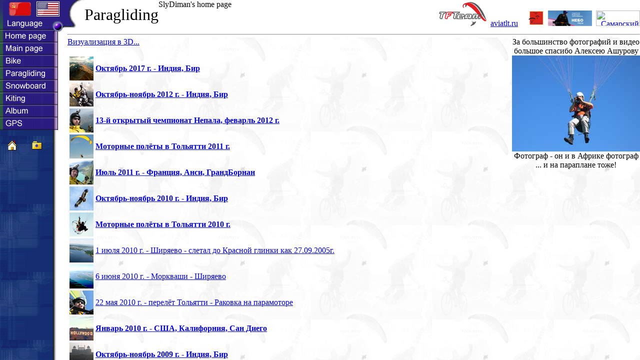

--- FILE ---
content_type: text/html
request_url: http://slydiman.me/ex/paragliding_en.htm
body_size: 440
content:
<HTML>
<HEAD>
<meta http-equiv="Content-Type" content="text/html; charset=utf-8" />
<TITLE>Album - SlyDiman's home page</TITLE>
<META name="keywords" content="bike, байк, paraplan, paragliding, параплан,
snowboard, сноуборд, extreme, экстрим" />
</HEAD>

<FRAMESET border=0 cols=135,* frameBorder=no frameSpacing=0 scrolling="no">
  <FRAME marginHeight=0 marginWidth=0 name=menu noResize scrolling=no src="menu_en.htm">
  <FRAMESET border=0 frameBorder=0 frameSpacing=0 rows=75,* scrolling="no">
    <FRAME marginHeight=0 marginWidth=0 name=title noResize scrolling=no src="paragliding_title_en.htm">
    <FRAME marginHeight=0 marginWidth=0 name=main noResize src="paragliding_text.htm">
  </FRAMESET>
</FRAMESET>

</HTML>


--- FILE ---
content_type: text/html
request_url: http://slydiman.me/ex/menu_en.htm
body_size: 1686
content:
<html>
<head>
<meta http-equiv="Content-Type" content="text/html; charset=utf-8" />

<script language="JavaScript">
<!--
function MM_displayStatusMsg(msgStr) { //v1.0
  status=msgStr;
  document.MM_returnValue = true;
}
//-->
</script>

<script language="JavaScript">
<!--
function MM_swapImgRestore() { //v3.0
  var i,x,a=document.MM_sr; for(i=0;a&&i<a.length&&(x=a[i])&&x.oSrc;i++) x.src=x.oSrc;
}

function MM_preloadImages() { //v3.0
  var d=document; if(d.images){ if(!d.MM_p) d.MM_p=new Array();
    var i,j=d.MM_p.length,a=MM_preloadImages.arguments; for(i=0; i<a.length; i++)
    if (a[i].indexOf("#")!=0){ d.MM_p[j]=new Image; d.MM_p[j++].src=a[i];}}
}

function MM_findObj(n, d) { //v3.0
  var p,i,x;  if(!d) d=document; if((p=n.indexOf("?"))>0&&parent.frames.length) {
    d=parent.frames[n.substring(p+1)].document; n=n.substring(0,p);}
  if(!(x=d[n])&&d.all) x=d.all[n]; for (i=0;!x&&i<d.forms.length;i++) x=d.forms[i][n];
  for(i=0;!x&&d.layers&&i<d.layers.length;i++) x=MM_findObj(n,d.layers[i].document); return x;
}

function MM_swapImage() { //v3.0
  var i,j=0,x,a=MM_swapImage.arguments; document.MM_sr=new Array; for(i=0;i<(a.length-2);i+=3)
   if ((x=MM_findObj(a[i]))!=null){document.MM_sr[j++]=x; if(!x.oSrc) x.oSrc=x.src; x.src=a[i+2];}
}
//-->
</script>

</head>

<body bgcolor="#FFFFFF" background=../images/menu/bg.jpg leftMargin=0 topMargin=0 MARGINHEIGHT="0" MARGINWIDTH="0" onLoad="MM_preloadImages('../images/menu/rus1.png','../images/menu/home1.gif','../images/menu/main1.gif','../images/menu/bike1.gif','../images/menu/paragliding1.gif','../images/menu/snowboard1.gif','../images/menu/kiting1.gif','../images/menu/album1.gif','../images/menu/gps1.gif')">
<table border="0" cellspacing="0" cellpadding="0" height="60" width="135" background="../images/menu/lang.gif">
  <tr valign="top" align="center"> 
    <td>
      <a href="index.htm" onMouseOut="MM_swapImgRestore()" onMouseOver="MM_swapImage('Eng1','','../images/menu/rus1.png',1)" target="_top"><img name="Eng1" border="0" src="../images/menu/rus.png" alt="RUS" vspace="3" hspace="3" width="46" height="30"></a>
	  <img src="../images/menu/eng1.png" alt="ENG" vspace="3" hspace="3" width="46" height="30"> 
  </td></tr>
</table>
<a href="../" onMouseOut="MM_swapImgRestore()" onMouseOver="MM_swapImage('home','','../images/menu/home1.gif',1)" target="_top"><img name="home" border="0" src="../images/menu/home.gif" width="135" height="25" alt="Home page"></a><BR>
<a href="index_en.htm" onMouseOut="MM_swapImgRestore()" onMouseOver="MM_swapImage('main','','../images/menu/main1.gif',1)" target="_top"><img name="main" border="0" src="../images/menu/main.gif" width="135" height="25" alt="Main page"></a><BR>
<a href="bike_en.htm" onMouseOut="MM_swapImgRestore()" onMouseOver="MM_swapImage('bike','','../images/menu/bike1.gif',1)" target="_top"><img name="bike" border="0" src="../images/menu/bike.gif" width="135" height="25" alt="Bike"></a><BR>
<a href="paragliding_en.htm" onMouseOut="MM_swapImgRestore()" onMouseOver="MM_swapImage('paragliding','','../images/menu/paragliding1.gif',1)" target="_top"><img name="paragliding" border="0" src="../images/menu/paragliding.gif" width="135" height="25" alt="Paragliding"></a><BR>
<a href="snowboard_en.htm" onMouseOut="MM_swapImgRestore()" onMouseOver="MM_swapImage('snowboard','','../images/menu/snowboard1.gif',1)" target="_top"><img name="snowboard" border="0" src="../images/menu/snowboard.gif" width="135" height="25" alt="Snowboard"></a><BR>
<a href="kiting_en.htm" onMouseOut="MM_swapImgRestore()" onMouseOver="MM_swapImage('kiting','','../images/menu/kiting1.gif',1)" target="_top"><img name="kiting" border="0" src="../images/menu/kiting.gif" width="135" height="25" alt="Kiting"></a><BR>
<a href="album_en.htm" onMouseOut="MM_swapImgRestore()" onMouseOver="MM_swapImage('album','','../images/menu/album1.gif',1)" target="_top"><img name="album" border="0" src="../images/menu/album.gif" width="135" height="25" alt="Album"></a><BR>
<a href="gps/index_en.htm" onMouseOut="MM_swapImgRestore()" onMouseOver="MM_swapImage('gps','','../images/menu/gps1.gif',1)" target="_top"><img name="gps" border="0" src="../images/menu/gps.gif" width="135" height="25" alt="GPS"></a><BR>
<br> 
<table width="100">
  <tr> 
    <td> 
      <div align="center"><a onClick="this.style.behavior='url(#default#homepage)';this.setHomePage('http://slydiman.narod.ru/rus/')"   style="CURSOR: hand"> 
        <img  src="../images/house.gif" alt="Make default homepage (IE only)"  border=0 
      onMouseOver="MM_displayStatusMsg('Make -=SlyDiman`s Home Page=- your default homepage');return document.MM_returnValue" width="19" height="20" ></a> 
      </div>
    </td>
    <td> 
      <div align="center"><a  href="javascript:window.external.AddFavorite('http://slydiman.narod.ru/rus/', 'SlyDiman`s Home Page')"> 
        <img  src="../images/favorites.gif" border=0 alt="Add to favorites" 
	  onMouseOver="MM_displayStatusMsg('Add -=SlyDiman`s Home Page=- to favorites');return document.MM_returnValue" width="20" height="17"></a>	
      </div>
    </td>
  </tr>
</table>


</body>
</html>



--- FILE ---
content_type: text/html
request_url: http://slydiman.me/ex/paragliding_title_en.htm
body_size: 762
content:
<html>
<head>
<meta http-equiv="Content-Type" content="text/html; charset=utf-8" />
</head>

<body bgColor=#ffffff leftMargin=0 topMargin=0 MARGINHEIGHT="0" MARGINWIDTH="0">
<table border="0" cellspacing="0" cellpadding="0" width="100%">
  <tr> 
    <td valign="top"><img src="../images/menu/title.gif" width="34" height="60"></td>
    <td><font size="6">Paragliding</font></td>
    <td width="1000" valign="top"> 
      <table border="0" cellspacing="0" cellpadding="0" align="left">
        <tr> 
          <td>SlyDiman's home page </td>
        </tr>
      </table>
      <table border="0" cellspacing="0" cellpadding="0" height="60" align="right">
        <tr> 
          <td align="right">
          <a href="https://tfteam.ru/" target="_blank"><img src="tft.png" border="0" alt="TogliattiFlyTeam"></a>&nbsp;
		<a href="http://aviatlt.ru" target="_blank">aviatlt.ru</a>&nbsp;&nbsp;&nbsp;&nbsp;
		<a href="http://paraplan.samara.ru/" target="_blank"><img src="ex-class.gif" alt="Центр парапланерного спорта Самарской области"EXTRIM-СLASS"" width="32" height="32" border="0"></a>&nbsp;
		<a href="http://www.paragliders.ru" target="_blank"><img src="paraplans.jpg" width="88" height="31" border="0" alt="Самарская федерация параглайдинга"></a>&nbsp;
		<a href="http://para.saminfo.ru" target="_blank"><img src="http://para.saminfo.ru/vysota.gif" width="88" height="31" border="0" alt="Самарский парапланерный клуб Высота"></a>
          </td>
        </tr>
      </table>
    </td>
  </tr>
</table>
<hr>
</body>
</html>


--- FILE ---
content_type: text/html
request_url: http://slydiman.me/ex/paragliding_text.htm
body_size: 6739
content:
<html>
<head>
<meta http-equiv="Content-Type" content="text/html; charset=utf-8" />
<title>Paragliding</title>
<!-- Global site tag (gtag.js) - Google Analytics -->
<script async src="https://www.googletagmanager.com/gtag/js?id=UA-118751825-1"></script>
<script>
  window.dataLayer = window.dataLayer || [];
  function gtag(){dataLayer.push(arguments);}
  gtag('js', new Date());

  gtag('config', 'UA-118751825-1');
</script>
</head>

<script language="javascript">
  if( window.name == "main"){
    //window.open("paragliding_title.htm", "title");
  }else{
    window.open("paragliding.htm", "_self");
  }
</script>

<body bgcolor="#FFFFFF" text="#000000" background="../images/mainback1.jpg">
<table border="0" cellspacing="0" cellpadding="0" align="right">
  <tr>
    <td align="center">За большинство фотографий и видео <br>
большое спасибо Алексею Ашурову<br>
<img src="ashurov1.jpg" width="256" height="192"><br>
Фотограф - он и в Африке фотограф<br>
... и на параплане тоже!<br></td>
  </tr>
</table>

<p><a href="https://ayvri.com/profile/mxkop2wpj4" target="_blank">Визуализация в 3D...</a></p>

<table border="0" cellspacing="4" cellpadding="0">
  <tr>
    <td><img src="india6/_.jpg" width="48" height="48"></td>
    <td><a href="india6/text.htm"><b>Октябрь 2017 г. - Индия, Бир </b></a></td>
  </tr>
  <tr>
    <td><img src="india5/_.jpg" width="48" height="48"></td>
    <td><a href="india5/text.htm"><b>Октябрь-ноябрь 2012 г. - Индия, Бир </b></a></td>
  </tr>
  <tr>
    <td><img src="nepal/_.jpg" width="48" height="48"></td>
    <td><a href="nepal/text.htm"><b>13-й открытый чемпионат Непала, феварль 2012 г. </b></a><a href="20100701/text.htm"></a></td>
  </tr>
  <tr>
    <td><img src="2011moto/_.jpg" width="48" height="48"></td>
    <td><a href="2011moto/text.htm"><b>Моторные полёты в Тольятти 2011 г. </b></a></td>
  </tr>
  <tr>
    <td><img src="france/_.jpg" width="48" height="48"></td>
    <td><a href="france/text.htm"><b>Июль 2011 г. - Франция, Анси, ГрандБорнан </b></a></td>
  </tr>
  <tr>
    <td><img src="india4/_.jpg" width="48" height="48"></td>
    <td><a href="india4/text.htm"><b>Октябрь-ноябрь 2010 г. - Индия, Бир </b></a></td>
  </tr>
  <tr>
    <td><img src="2010moto/_.jpg" width="48" height="48"></td>
    <td><a href="2010moto/text.htm"><b>Моторные полёты в Тольятти 2010 г. </b></a></td>
  </tr>
  <tr>
    <td><img src="20100701/_.jpg" width="48" height="48"></td>
    <td><a href="20100701/text.htm"> 1 июля  2010 г. -  Ширяево - слетал до Красной глинки как 27.09.2005г. </a></td>
  </tr>
  <tr>
    <td><img src="20100606/_.jpg" width="48" height="48"></td>
    <td><a href="20100606/text.htm"> 6 июня  2010 г. - Моркваши - Ширяево </a></td>
  </tr>
  <tr>
    <td><img src="20100522/_.jpg" width="48" height="48"></td>
    <td><a href="20100522/text.htm"> 22 мая  2010 г. - перелёт Тольятти - Раковка на парамоторе </a></td>
  </tr>
  <tr>
    <td><img src="usa4/_.jpg" width="48" height="48"></td>
    <td><a href="usa4/index.htm"> <b>Январь  2010 г. - США, Калифорния, Сан Диего </b></a></td>
  </tr>
  <tr>
    <td><img src="india3/_.jpg" width="48" height="48"></td>
    <td><a href="india3/text.htm"> <b>Октябрь-ноябрь 2009 г. - Индия, Бир </b></a></td>
  </tr>
  <tr>
    <td><img src="20090727/_.jpg" width="48" height="48"></td>
    <td><a href="20090727/text.htm"> 27 июля 2009 г. - Чегем, маршруты, видео</a></td>
  </tr>
  <tr>
    <td><img src="20090620/_.jpg" width="48" height="48"></td>
    <td><a href="20090620/text.htm"> 20 июня 2009 г. - Раковка, повторил прошлогодний улёт на 90км</a></td>
  </tr>
  <tr>
    <td><img src="20090522/_.jpg" width="48" height="48"></td>
    <td><a href="20090522/text.htm"> Май 2009 г. - Моркваши каждые выходные, улёты, улёты и улёты</a></td>
  </tr>
  <tr>
    <td><img src="20090412/_.jpg" width="48" height="48"></td>
    <td><a href="20090412/text.htm"> 12 апреля 2009 г. - Моркваши, первые маршруты в этом году</a></td>
  </tr>
  <tr>
    <td><img src="20090405/_.jpg" width="48" height="48"></td>
    <td><a href="20090405/text.htm"> 5 апреля 2009 г. - Моркваши, первая термичка, тучки, 1200м</a></td>
  </tr>
  <tr>
    <td><img src="20090320/_.jpg" width="48" height="48"></td>
    <td><a href="20090320/text.htm"><b>20 марта 2009 г. - США, Калифорния, Сан Диего</b></a></td>
  </tr>
  <tr>
    <td><img src="20090103/_.jpg" width="48" height="48"></td>
    <td><a href="20090103/text.htm">3 января 2009 г. Паракайтинг</a></td>
  </tr>
  <tr>
    <td><img src="india2/_.jpg" width="48" height="48"></td>
    <td><a href="india2/text.htm"> <b>19-29 октября 2008 г. - Индия, Бир</b></a></td>
  </tr>
  <tr>
    <td><img src="chegem/_.jpg" width="48" height="48"></td>
    <td><a href="chegem/text.htm"> <b>19-24 августа 2008 г. - Чегем</b> </a></td>
  </tr>
  <tr>
    <td><img src="20080711/_.jpg" width="48" height="48"></td>
    <td><a href="20080711/text.htm"> 11 июля 2008 г. - первый за последние несколько лет улёт из Фёдоровки </a></td>
  </tr>
  <tr>
    <td><img src="20080706/_.jpg" width="48" height="48"></td>
    <td><a href="20080706/text.htm"> 6 июля 2008 г. - наконец-то полетали в Фёдоровке </a></td>
  </tr>
  <tr>
    <td><img src="20080628/_.jpg" width="48" height="48"></td>
    <td><a href="20080628/text.htm"> 28 июня 2008 г. - перелёт вдоль Волги из Морквашей в Бахилову поляну</a></td>
  </tr>
  <tr>
    <td><img src="20080627/_.jpg" width="48" height="48"></td>
    <td><a href="20080627/text.htm"> 27 июня 2008 г. - г. Лепёшка</a></td>
  </tr>
  <tr>
    <td><img src="20080608/_.jpg" width="46" height="48"></td>
    <td><a href="20080608/text.htm"> 8 июня 2008 г. - Моркваши - слетали в середину Самарской луки</a></td>
  </tr>
  <tr>
    <td><img src="20080506/_.jpg" width="48" height="48"></td>
    <td><a href="20080506/text.htm"> <b>6 мая 2008 г. - Селитьба - Рекорд Самарской области - 150км</b> </a></td>
  </tr>
  <tr>
    <td><img src="20080420/_.jpg" width="48" height="48"></td>
    <td><a href="20080420/text.htm"> 20 апреля 2008 г. - Селитьба - улёт на 23 км </a></td>
  </tr>
  <tr>
    <td><img src="20080413/_.jpg" width="48" height="48"></td>
    <td><a href="20080413/text.htm"> 13 апреля 2008 г. - Ширяево - первая термичка </a></td>
  </tr>
  <tr>
    <td><img src="20080218/_.jpg" width="48" height="48"></td>
    <td><a href="20080218/text.htm"> 18 февраля 2008 г. - зимние полеты на молодецком </a></td>
  </tr>
  <tr>
    <td><img src="20080120/_.jpg" width="48" height="48"></td>
    <td><a href="20080120/text.htm"> 20 января 2008 г. - первый летный день 2008 г., Комса </a></td>
  </tr>
  <tr>
    <td><img src="india/_.jpg" width="48" height="48"></td>
    <td><a href="india/text.htm"> <b>4-18 ноября 2007 г. - Индия, Бир</b></a></td>
  </tr>
  <tr>
    <td><img src="20071021/_.jpg" width="48" height="48"></td>
    <td><a href="20071021/text.htm"> 21 октября 2007 г. - Очередные красивые фотки осенней Комсы</a></td>
  </tr>
  <tr>
    <td><img src="20071004/_.jpg" width="48" height="48"></td>
    <td><a href="20071004/text.htm"> 4 октября 2007 г. - 600м над Тольятти в термичке</a></td>
  </tr>
  <tr>
    <td><img src="20070922/_.jpg" width="48" height="48"></td>
    <td><a href="20070922/text.htm"> 22 сентября 2007 г. - Первый раз летал на моторе,  2км</a></td>
  </tr>
  <tr>
    <td><img src="20070906/_.jpg" width="48" height="48"></td>
    <td><a href="20070906/text.htm"> 6 сентября 2007 г. - Улёты в Морквашах, полёты над городом, 860м </a></td>
  </tr>
  <tr>
    <td><img src="20070905/_.jpg" width="48" height="48"></td>
    <td><a href="20070905/text.htm"> 5 сеньября 2007 г. - просто пара красивых фоток</a></td>
  </tr>
  <tr>
    <td><img src="20070612/_.jpg" width="48" height="48"></td>
    <td><a href="20070612/text.htm"> 12 июня 2007 г. - Раковка, высота 2250м</a></td>
  </tr>
  <tr>
    <td><img src="20070610/_.jpg" width="48" height="48"></td>
    <td><a href="20070610/text.htm"> <b>8-11 июня 2007 г. -  Молодецкий курган (Захаровский слет)</b></a></td>
  </tr>
  <tr>
    <td><img src="20070520/_.jpg" width="48" height="48"></td>
    <td><a href="20070520/text.htm"> 20 мая 2007 г. - Раковка, снова 1.5км</a></td>
  </tr>
  <tr>
    <td><img src="20070409/_.jpg" width="48" height="48"></td>
    <td><a href="20070409/text.htm"> 9 апреля 2007 г. - Фёдоровка</a></td>
  </tr>
  <tr>
    <td><img src="20070401/_.jpg" width="48" height="48"></td>
    <td><a href="20070401/text.htm"> 1 апреля 2007 г. - Моркваши, почти над ГЭС</a></td>
  </tr>
  <tr>
    <td><img src="20070325/_.jpg" width="48" height="48"></td>
    <td><a href="20070325/text.htm"> 25 марта 2007 г. - Моркваши, 500 м под самой тучкой</a></td>
  </tr>
  <tr>
    <td><img src="20070314/_.jpg" width="48" height="48"></td>
    <td><a href="20070314/text.htm"> 14 марта 2007 г. - снова Комса</a></td>
  </tr>
  <tr>
    <td><img src="20070304/_.jpg" width="48" height="48"></td>
    <td><a href="20070304/text.htm"> 4 марта 2007 г. - Комса, просто шикарный день</a></td>
  </tr>
  <tr>
    <td><img src="20070224/_.jpg" width="48" height="48"></td>
    <td><a href="20070224/text.htm"> 24 февраля 2007 г. - Моркваши, открытая вода и термичка при -16&deg;C</a></td>
  </tr>
  <tr>
    <td><img src="20070118/_.jpg" width="48" height="48"></td>
    <td><a href="20070118/text.htm"> 18 января 2007 г. - Ягодное, удаление на юг 10 км</a></td>
  </tr>
  <tr>
    <td><img src="20070108/_.jpg" width="48" height="48"></td>
    <td><a href="20070108/text.htm"> 8 января 2007 г. -  рекорд Комсы по количеству народа</a></td>
  </tr>
  <tr>
    <td><img src="20061220/_.jpg" width="48" height="48"></td>
    <td><a href="20061220/text.htm"> 20 декабря 2006 г. - термики в декабре в Комсе!</a></td>
  </tr>
  <tr>
    <td><img src="20061106/_.jpg" width="48" height="48"></td>
    <td><a href="20061106/text.htm"> 6 ноября 2006 г. - первые полёты в Морквашах и ... колючая проволока</a>.</td>
  </tr>
  <tr>
    <td><img src="20060928/_.jpg" width="48" height="48"></td>
    <td><a href="20060928/text.htm"> 28 сентября  2006 г. - Ягодное. Попытка самоубийства заснята на видео</a>.</td>
  </tr>
  <tr>
    <td><img src="usa/_.jpg" width="48" height="48"></td>
    <td><a href="usa/index.htm"> Август 2006 г. - летал на планере в Неваде</a>.</td>
  </tr>
  <tr>
    <td><img src="20060813/_.jpg" width="48" height="48"></td>
    <td><a href="20060813/text.htm">13 августа 2006 г. - отрывались в Ширяево</a>.</td>
  </tr>
  <tr>
    <td><img src="20060625/_.jpg" width="48" height="48"></td>
    <td><a href="20060625/text.htm">25 июня 2006 г. - первый раз летал на Молодецком кургане</a>.</td>
  </tr>
  <tr>
    <td><img src="20060611/_.jpg" width="48" height="48"></td>
    <td><a href="20060611/text.htm">11 июня 2006 г. - Раковка</a>. &quot;Улетел&quot; и побывал в тучке.</td>
  </tr>
  <tr>
    <td colspan="2"><img src="paragliding/leto1_2006/pano2_small.jpg" width="256" height="52">
    <a href="paragliding/leto1_2006/text.htm">Лето 2006 г.</a>. Панорамки.</td>
  </tr>
  <tr>
    <td><img src="20060514/_.jpg" width="48" height="48"></td>
    <td><a href="20060514/text.htm">14 мая 2006 г. - Раковка</a>. Первый раз поднялся на 1,5 км.</td>
  </tr>
  <tr>
    <td><img src="20060501/_.jpg" width="48" height="48"></td>
    <td><a href="20060501/text.htm">1 мая 2006 г. - Раковка</a>. Первый раз на лебёдке. Испытания видеокамеры на шлеме.</td>
  </tr>
  <tr>
    <td>&nbsp;</td>
    <td><a href="20060419/text.htm">19 апреля 2006 г. - Селитьба</a>. Катастрофы продолжаются.</td>
  </tr>
  <tr>
    <td><img src="20060412/_.jpg" width="48" height="48"></td>
    <td><a href="20060412/text.htm">12 апреля 2006 г. - Комса</a>. Меня сдуло в лес!</td>
  </tr>
  <tr>
    <td>&nbsp;</td>
    <td><a href="20060312/text.htm">12 марта 2006 г. - Тольятти, Комса</a>. Отработка новых фигур ;-)</td>
  </tr>
  <tr>
    <td><img src="20060301/_.jpg" width="48" height="48"></td>
    <td><a href="20060301/text.htm">1 марта 2006 г. - Ягодное</a>. Оторвались за всю зиму. </td>
  </tr>
  <tr>
    <td><img src="20060218/_.jpg" width="48" height="48"></td>
    <td><a href="20060218/text.htm">18 февраля 2006 г. - Ширяево</a>. Шикарные зимние полёты. </td>
  </tr>
  <tr>
    <td><img src="20051128/_.jpg" width="48" height="48"></td>
    <td>28 ноября 2005 г. - Селитьба. <a href="20051128/text.htm">Ёжик в тумане</a> </td>
  </tr>
  <tr>
    <td><img src="20051106/_.jpg" width="48" height="48"></td>
    <td>6 ноября 2005 г. - Ягодное. <a href="20051106/text.htm">Супер тусовка, приезжали самарские</a>, столько народу в Ягодном впервые! Меня только не было :(( </td>
  </tr>
  <tr>
    <td><img src="20050927/_.jpg" width="48" height="48"></td>
    <td>20, 23, 24, 27 сентября 2005 г. - Ширяево. <a href="20050927/01_.jpg" target="_blank">Солнце, термики, высота...</a> 23-го пришлось садиться на песчанную площадку у пристани (единственное место для посадки в радиусе 1 км), последний виток был в 2м над водой! Ашуров перелетел Волгу туда-обратно. 27-го долетели от Ширяево до Гавриловой Поляны и обратно.  Утомился выкладывать фотки, стали слишком много летать ;-))) </td>
  </tr>
  <tr>
    <td><img src="20050909/_.jpg" width="48" height="48"></td>
    <td>9 сентября 2005 г. - Ягодное. <a href="20050909/text.htm">Летали красиво и далеко</a> </td>
  </tr>
  <tr>
    <td><img src="20050905/_.jpg" width="48" height="48"></td>
    <td><a href="20050905/img_0029_.jpg" target="_blank">5 сентября 2005 г. - Ягодное</a>. Очень ровный ветер, сплошная релаксация, пролетел 5 км вдоль берега руля только весом. Пару раз &quot;поздоровались&quot; парапланами в воздухе с Ашуровым. Жаль поздно приехали, летали уже в темноте... </td>
  </tr>
  <tr>
    <td><img src="20050831/_.jpg" width="48" height="48"></td>
    <td><a href="20050831/text.htm">31 августа 2005 г. - Раковка. Классные термики.</a> </td>
  </tr>
  <tr>
    <td><img src="20050824/_.jpg" width="48" height="48"></td>
    <td><a href="20050824/text.htm">24 августа 2005 г. - Ширяево. Не стал подниматься выше 425м потому что замёрз! Народ 700м набирал!</a> </td>
  </tr>
  <tr>
    <td><img src="20050821/_.jpg" width="48" height="49"></td>
    <td><a href="20050821/index.htm" target="_top">21 августа 2005 г. - Губино.  SIV курс продолжается!</a></td>
  </tr>
  <tr>
    <td><img src="20050807/_.jpg" width="48" height="48"></td>
    <td><a href="20050807/index.htm" target="_top">7 августа 2005 г. - Ширяево. Экстремально полетали. Получился маленький SIV курс!</a></td>
  </tr>
  <tr>
    <td><img src="smile.gif"></td>
    <td><a href="20050727/index.htm" target="_top">27 июля 2005 г. - Раковка. Так Ашурова ещё не разводили!</a> </td>
  </tr>
  <tr>
    <td><img src="20050724/_.jpg" width="48" height="48"></td>
    <td><a href="20050724/index.htm" target="_top">24 июля 2005 г. - Раковка. У меня свой новый параплан!</a> </td>
  </tr>
  <tr>
    <td><img src="20050717/_.jpg" width="48" height="48"></td>
    <td><a href="20050717/index.htm" target="_top">17 июля 2005 г. - Раковка</a> </td>
  </tr>
  <tr>
    <td><img src="20050713/_.jpg" width="48" height="48"></td>
    <td><a href="20050713/index.htm" target="_top">13 июля 2005 г. - Ширяево. Погода подвела - штиль...</a> </td>
  </tr>
  <tr>
    <td><img src="20050710/_.jpg" width="48" height="48"></td>
    <td><a href="20050710/index.htm" target="_top">10 июля 2005 г. - Раковка</a> </td>
  </tr>
  <tr>
    <td><img src="_w.gif" width="48" height="48"></td>
    <td><a href="20050703/index.htm" target="_top">3 июля 2005 г. - Ягодное. Ротор!</a> </td>
  </tr>
  <tr>
    <td><img src="20050626/_.jpg" width="48" height="48"></td>
    <td><a href="20050626/index.htm" target="_top">26 июня 2005 г. - Испытываем новый купол Gin Bonanza</a></td>
  </tr>
  <tr>
    <td><img src="20050622/_.jpg" width="48" height="48"></td>
    <td><a href="20050622/index.htm" target="_top">22 июня 2005 г. - Первый раз летал на тандеме, прикольно - самому ничего делать не надо ;-)</a></td>
  </tr>
  <tr>
    <td><img src="20050605/_.jpg" width="48" height="48"></td>
    <td><a href="20050605/index.htm" target="_top">5, 11 июня 2005 г. - Теперь у меня свой фотик, фоткаю с борта</a></td>
  </tr>
  <tr>
    <td><img src="20050509/_.jpg" width="48" height="48"></td>
    <td><a href="20050509/index.htm" target="_top">9 мая 2005 г. - Опять Раковка. Новые рекорды (правда не наши ;-))</a></td>
  </tr>
  <tr>
    <td><img src="20050501/_.jpg" width="48" height="48"></td>
    <td><a href="20050501/index.htm" target="_top">1 мая 2005 г. - Открытие сезона. 10 лет полётам в Раковке. В небе 20 куполов одновременно.</a></td>
  </tr>
  <tr>
    <td><img src="20050403/_.jpg" width="48" height="48"></td>
    <td><a href="20050403/index.htm" target="_top">3 апреля 2005 г. - Всю зиму кайтинг, вспомнили про параплан, да погода подвела...</a></td>
  </tr>
  <tr>
    <td><img src="20041205/_.jpg" width="48" height="48"></td>
    <td><a href="20050103/index.htm" target="_top">3 января 2005 г. - И полетали и покатались...</a></td>
  </tr>
  <tr>
    <td><img src="20041205/_.jpg" width="48" height="48"></td>
    <td><a href="20041205/index.htm" target="_top">5 декабря 2004 г. - Ягодное - случайно попали на праздник</a> </td>
  </tr>
  <tr> 
    <td><img src="20040829/_.jpg" width="48" height="48"></td>
    <td><a href="20040829/index.htm" target="_top">29 августа 2004 г. - Раковка 
      - первый раз я поднялся на 500м - крышу сорвало!</a> </td>
  </tr>
  <tr> 
    <td><img src="20040816/_.jpg" width="48" height="48"></td>
    <td><a href="20040816/index.htm" target="_top">16 августа 2004 г. - Ягодное 
      - делаем уши и фоткаем легендарных людей</a> </td>
  </tr>
  <tr> 
    <td><img src="20040813/_.jpg" width="48" height="48"></td>
    <td><a href="20040813/index.htm" target="_top">13 августа 2004 г. - Ягодное 
      - скорость ветра 30км/ч</a> </td>
  </tr>
  <tr> 
    <td><img src="20040728/_.jpg" width="48" height="48"></td>
    <td><a href="20040728/index.htm" target="_top">28 июля 2004 г. - Губино - 
      с орлами я еще не летал...</a></td>
  </tr>
  <tr> 
    <td><img src="20040721/_.jpg" width="48" height="48"></td>
    <td><a href="20040721/index.htm" target="_top">21 июля 2004 г. - Раковка - 
      надо же было когда-то и шмякнуться...</a></td>
  </tr>
  <tr> 
    <td><img src="20040613/_.jpg" width="48" height="48"></td>
    <td><a href="20040613/index.htm">13 июня 2004 г. - Раковка - катание на запаске</a></td>
  </tr>
  <tr> 
    <td><img src="20040522/_.jpg" width="48" height="48"></td>
    <td><a href="20040522/index.htm">22 мая 2004 г. - Раковка</a></td>
  </tr>
  <tr> 
    <td><img src="20040418/_.jpg" width="48" height="48"></td>
    <td><a href="20040418/index.htm" target="_top">18 апреля 2004 г. - экстримально 
      полетали на горе Лепёшке рядом с Молодецким курганом</a> </td>
  </tr>
  <tr> 
    <td><img src="20040414/_.jpg" width="48" height="48"></td>
    <td><a href="20040414/index.htm">14 апреля 2004 г. - отдыхаем в Ягодном</a>    </td>
  </tr>
  <tr> 
    <td><img src="20040113/_.jpg" width="48" height="48"></td>
    <td><a href="20040113/index.htm">13 января 2004 г. - первый раз меня сильно 
      потрепало на высоте 90м, было над чем задуматься...</a></td>
  </tr>
  <tr> 
    <td><img src="20040107/_.jpg" width="48" height="48"></td>
    <td><a href="20040107/index.htm">7 января 2004 г. - место моего первого полета, 
      только теперь зима, ветер и 5 куполов в небе...</a></td>
  </tr>
  <tr> 
    <td><img src="20031116/_.jpg" width="48" height="48"></td>
    <td><a href="20031130/index.htm">30 ноября 2003 г. - снова летали в Ягодном 
      3 часа подряд, маневры что надо!</a></td>
  </tr>
  <tr> 
    <td><img src="20031116/_.jpg" width="48" height="48"></td>
    <td><a href="20031116/index.htm">16 ноября 2003 г. - летал в Ягодном</a></td>
  </tr>
  <tr> 
    <td><img src="maps/_r.jpg" width="48" height="48"></td>
    <td><a href="maps/rakovka.htm">Октябрь 2003 г. - первый раз летал в Раковке</a> 
      вдоль склонов на уже крутом параплане класса DHV2, перепад высоты до 100м, 
      ни фото, ни видео к сожалению нету.</td>
  </tr>
  <tr> 
    <td><img src="20030720/_.jpg" width="48" height="48"></td>
    <td><a href="20030720/index.htm">20 июля 2003 г.</a> в <a href="maps/text.htm#3">Ширяево</a> 
      хотели полетать на новом профессиональном параплане, чуть не убились, <a href="20030720/index.htm">бродили 
      по штольням</a>.</td>
  </tr>
  <tr> 
    <td><img src="20030608/_.jpg" width="48" height="48"></td>
    <td><a href="20030608/index.htm">8 июня 2003 г. снова пытался летать в Губино, 
      еще пока на учебном параплане</a></td>
  </tr>
  <tr> 
    <td><img src="20030523/_.jpg" width="48" height="48"></td>
    <td><a href="20030523/index.htm" target="_top">23 мая 2003 г. меня уговорили 
      первый раз полетать...</a></td>
  </tr>
</table>
<hr><a name="old"></a>
<p><a href="http://slydiman.me/ex/paragliding/gubino_21_08_05/index.html">Губино 21.08.2005</a> </p>
<p><a href="http://slydiman.me/ex/paragliding/shiraevo_07_08_05/index.html">Ширяево 7.08.2005</a> </p>
<p><a href="http://slydiman.me/ex/paragliding/yagodnoe_3_07_05/index.html">Ягодное 2-3.07.2005</a></p>
<p><a href="20050209/text.htm#k">Эксклюзивные фото - Крапивин осваивает сноуборд!</a></p>
<p><a href="http://slydiman.me/ex/paragliding/rakovka_29_08_04/index.htm">Раковка 29.08.2004</a></p>
<p><a href="http://slydiman.me/ex/paragliding/yagodnoe_1x_08_04/index.htm">Ягодное 13-16.08.2004</a></p>
<p><a href="http://slydiman.me/ex/paragliding/gubino_28_07_04/index.htm">Губино 28.07.2004</a></p>
<p><a href="http://slydiman.me/ex/paragliding/yagodnoe_14_06_04/index.htm">Ягодное 14.06.2004</a></p>
<p><a href="http://slydiman.me/ex/paragliding/rakovka_13_06_04/index.htm">Слёт 12-13 июня 2004 г. в Раковке</a></p>
<p><a href="http://slydiman.me/ex/paragliding/selitba_09_06_04/index.htm">Селитьба 09.06.2004</a></p>
<p><a href="http://slydiman.me/ex/paragliding/selitba_08_06_04/index.htm">Селитьба 08.06.2004</a></p>
<p><a href="http://slydiman.me/ex/paragliding/yagodnoe_06_06_04/index.htm">Ягодное 06.06.2004</a></p>
<p><a href="http://slydiman.me/ex/paragliding/rakovka_30_05_04/index.htm">Раковка 30.05.2004</a></p>
<p><a href="http://slydiman.me/ex/paragliding/rakovka_25_05_04/index.htm">Раковка 25.05.2004</a></p>
<p><a href="http://slydiman.me/ex/paragliding/rakovka_22_05_04/index.htm">Раковка 22.05.2004</a></p>
<hr>

</body>
</html>
